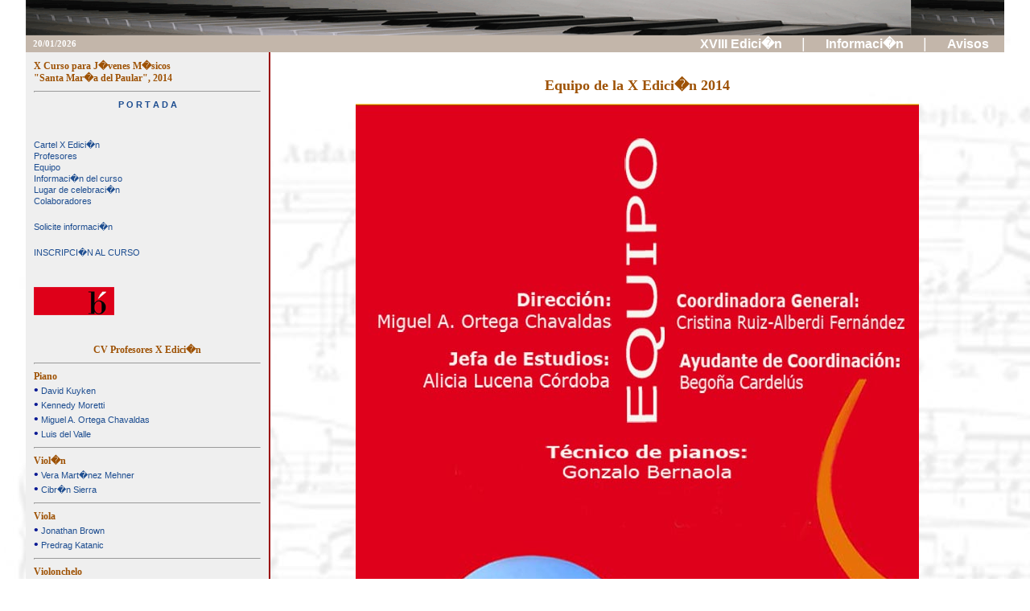

--- FILE ---
content_type: text/html; charset=UTF-8
request_url: http://www.asociacionbelabartok.com/XEdicion/equipo.php
body_size: 2406
content:

<html>
<head>
<meta http-equiv="Content-Type" content="text/html; charset=iso-8859-1">
<title> X Curso para J�venes M�sicos | Santa Mar�a del Paular | Asociaci�n Cultural B�la Bart�k </title>
<meta name="description" content="Asociaci�n Cultural B�la Bart�k. Curso para J�venes M�sicos Santa Mar�a del Paular. Rascafria. Madrid">
<meta name="keywords" lang="es" content="asociacion, cursos, piano, viol�n, canto, acompa�amiento vocal, j�venes, pianistas, santa maria del paular, escuela de verano para jovenes musicos, rascafr�a, madrid, cursos de piano">
<meta http-equiv="Pragma" content="no-cache">

<META http-equiv="Content-Script-Type" content="text/javascript">
<META http-equiv="Content-Style-Type" content="text/css">

<LINK REL=StyleSheet HREF='../aplantillas/estilos.css' type='text/css' />
<script type="text/javascript">

  var _gaq = _gaq || [];
  _gaq.push(['_setAccount', 'UA-30371311-1']);
  _gaq.push(['_trackPageview']);

  (function() {
    var ga = document.createElement('script'); ga.type = 'text/javascript'; ga.async = true;
    ga.src = ('https:' == document.location.protocol ? 'https://ssl' : 'http://www') + '.google-analytics.com/ga.js';
    var s = document.getElementsByTagName('script')[0]; s.parentNode.insertBefore(ga, s);
  })();

</script>

</head>
<body LEFTMARGIN="0" TOPMARGIN="0" MARGINWIDTH="0" MARGINHEIGHT="0">

<a name="ini"></a>

  <table border="0" cellpadding="0" cellspacing="0" width="95%" align="center"> 
    <tr>
      <td width="100%" colspan="2" bgcolor="#EFEFEF" align="center" height="44" class="tituloPag" background="../images/teclado.gif">
	  &nbsp;&nbsp;<a href="../" class="menuURL"></a> 
	  </td>
	  </tr>
	  
	<tr>	  
<td width="25%" height="10" bgcolor="#C3B6AA" class="fecha">  
&nbsp;&nbsp; 20/01/2026 

</td>
<td width="75%" height="10" bgcolor="#C3B6AA"> 
	  <div align="right"> <font size="4" face="Arial" color="#FFFFFF"> 

	<a href="../XVIIIEdicion/" class="menuSup"> XVIII Edici�n  </a> &nbsp;&nbsp;&nbsp; | &nbsp;&nbsp;&nbsp;
	<a href="../correo/" class="menuSup"> Informaci�n  </a> &nbsp;&nbsp;&nbsp; | &nbsp;&nbsp;&nbsp;
    <a href="http://inscripcion.asociacionbelabartok.com/avisos/" class="menuSup"> Avisos  </a> &nbsp;&nbsp;&nbsp;

	  </font> </div>
	  </td>
	</tr>
</table>
<table border="0" cellpadding="0" cellspacing="0" width="95%" align="center">    
	<tr>
      <td width="25%" valign="top" class="punteado">

<table border="0" cellpadding="10" cellspacing="0" width="100%" align="center">
    <tr>
      <td width="100%" align="left">


<div class="textoMenu"> X Curso para J�venes M�sicos<br>
						"Santa Mar�a del Paular", 2014 </div>

<hr>

<a href="../" class="menu"><center><B>P O R T A D A</B></center></a> <br><br>

<a href="../XEdicion/index.php" class="menu"> Cartel X Edici�n </a> <br>
<a href="../XEdicion/profesores.php" class="menu"> Profesores </a> <br>
<a href="../XEdicion/equipo.php" class="menu"> Equipo </a> <br>
<a href="../XEdicion/informacion.php" class="menu"> Informaci�n del curso </a> <br>
<a href="../XEdicion/lugar.php" class="menu"> Lugar de celebraci�n </a> <br>
<a href="../XEdicion/patrocinio.php" class="menu"> Colaboradores </a><br><br>

<a href="../correo/" class="menu"> Solicite informaci�n </a> <br><br>
<a href="http://inscripcion.asociacionbelabartok.com/" class="menu"> INSCRIPCI�N AL CURSO </a> <br><br>
<br>
<img border="0" src="../images/logo09.gif">
<br><br><br>

<div class="textoMenu"><center>CV Profesores X Edici�n</center> </div>

<hr>
<div class="textoMenu"> Piano </div> 

&#8226;<a href="../XEdicion/cvProfesores.php?cv=Kuyken" class="menu"> David Kuyken </a> <br>

&#8226;<a href="../XEdicion/cvProfesores.php?cv=Moretti" class="menu"> Kennedy Moretti </a> <br>

&#8226;<a href="../XEdicion/cvProfesores.php?cv=Ortega" class="menu"> Miguel A. Ortega Chavaldas</a> <br>

&#8226;<a href="../XEdicion/cvProfesores.php?cv=LuisdV" class="menu"> Luis del Valle </a> <br>
	

<hr>

<div class="textoMenu"> Viol�n </div> 
&#8226;<a href="../XEdicion/cvProfesores.php?cv=Vera" class="menu"> Vera Mart�nez Mehner </a> <br>

&#8226;<a href="../XEdicion/cvProfesores.php?cv=Cibran" class="menu"> Cibr�n Sierra </a> <br>

<hr>

<div class="textoMenu"> Viola </div>
&#8226;<a href="../XEdicion/cvProfesores.php?cv=Jonathan" class="menu"> Jonathan Brown </a> <br>
&#8226;<a href="../XEdicion/cvProfesores.php?cv=Katanic" class="menu"> Predrag Katanic </a> <br>
<hr>

<div class="textoMenu"> Violonchelo </div>
&#8226;<a href="../XEdicion/cvProfesores.php?cv=Erica" class="menu"> Erica Wise </a> <br>
&#8226;<a href="../XEdicion/cvProfesores.php?cv=FernandoArias" class="menu"> Fernando Arias</a> <br>

<hr>


<div class="textoMenu"> M�sica de C�mara</div> 
&#8226;<a href="../XEdicion/cvProfesores.php?cv=Moretti" class="menu"> Kennedy Moretti </a> <br>
&#8226;<a href="../XEdicion/cvProfesores.php?cv=LuisdV" class="menu"> Luis del Valle </a> <br>
&#8226;<a href="../XEdicion/cvProfesores.php?cv=Cibran" class="menu"> Cibr�n Sierra </a> <br>
&#8226;<a href="../XEdicion/cvProfesores.php?cv=Vera" class="menu"> Vera Mart�nez Mehner </a> <br>
&#8226;<a href="../XEdicion/cvProfesores.php?cv=FernandoArias" class="menu"> Fernando Arias</a> <br>
&#8226;<a href="../XEdicion/cvProfesores.php?cv=Erica" class="menu"> Erica Wise </a> <br>

<hr>

<div class="textoMenu">Educaci�n auditiva</div> 
&#8226;<a href="../XEdicion/cvProfesores.php?cv=Moretti" class="menu"> Kennedy Moretti </a> <br>

<br>

	<hr>
<div class="textoMenu"> Ediciones del curso </div> 
&#8212;<a href="../XVIIEdicion/" class="menu"> XVII Edici�n, a�o 2021 </a> <br />
&#8212;<a href="../XVIEdicion/" class="menu"> XVI Edici�n, a�o 2020 </a> <br />
&#8212;<a href="../XVEdicion/" class="menu"> XV Edici�n, a�o 2019 </a> <br />
&#8212;<a href="../XIVEdicion/" class="menu"> XIV Edici�n, a�o 2018 </a> <br />
&#8212;<a href="../XIIIEdicion/" class="menu"> XIII Edici�n, a�o 2017 </a> <br />
&#8212;<a href="../XIIEdicion/" class="menu"> XII Edici�n, a�o 2016 </a> <br />
&#8212;<a href="../XIEdicion/" class="menu"> XI Edici�n, a�o 2015 </a> <br />
&#8212;<a href="../XEdicion/" class="menu"> X Edici�n, a�o 2014 </a> <br />
&#8212;<a href="../IXEdicion/" class="menu"> IX Edici�n, a�o 2013 </a> <br />
&#8212;<a href="../VIIIEdicion/" class="menu"> VIII Edici�n, a�o 2012 </a> <br />
&#8212;<a href="../VIIEdicion/" class="menu"> VII Edici�n, a�o 2011 </a> <br />
&#8212;<a href="../VIEdicion/" class="menu"> VI Edici�n, a�o 2010 </a> <br />
&#8212;<a href="../VEdicion/" class="menu"> V Edici�n, a�o 2009 </a> <br />
&#8212;<a href="../IVEdicion/" class="menu"> IV Edici�n, a�o 2008 </a> <br>
&#8212;<a href="../IIIEdicion/" class="menu"> III Edici�n, a�o 2007 </a> <br>
&#8212;<a href="../IIEdicion/" class="menu"> II Edici�n, a�o 2006 </a> <br>
&#8212;<a href="../IEdicion/" class="menu"> I Edici�n, a�o 2005 </a> <br>

<hr>

	  </td>
	</tr>
</table>

</td>
      <td width="75%" valign="top">

<br>


<h1> Equipo de la X Edici�n 2014 </h1>

<div align="center">
<img border="0" src="equipo.jpg">

</div>

<br>
<br>



	  </td>
    </tr>
</table>	

<table border="0" cellpadding="0" cellspacing="0" width="95%" align="center">   
    <tr>
	  <td width="100%" height="10" bgcolor="#C3B6AA" align="center"> 
	  
<center>
<div class="pie"><b>
Asociaci�n Cultural B�la Bart�k | Apdo. de Correos 3192 | 28080 Madrid <!--| Telf. 629 074 264 y 646 451 143 -->
</b></div>
	  
	  </td>
    </tr>

    <tr>
	  <td width="100%" align="center">


<p style="margin-top: 0; margin-bottom: 0">
<a href="../correo/"> <font size="2"> Informaci�n del Curso </font> </a>
&nbsp;&nbsp;&nbsp;
<a href="../"><font size="2">2005-2026 �  </font></a>
</p>
</center>
	  
	  </td>
    </tr>
  </table>

</body>
</html>



